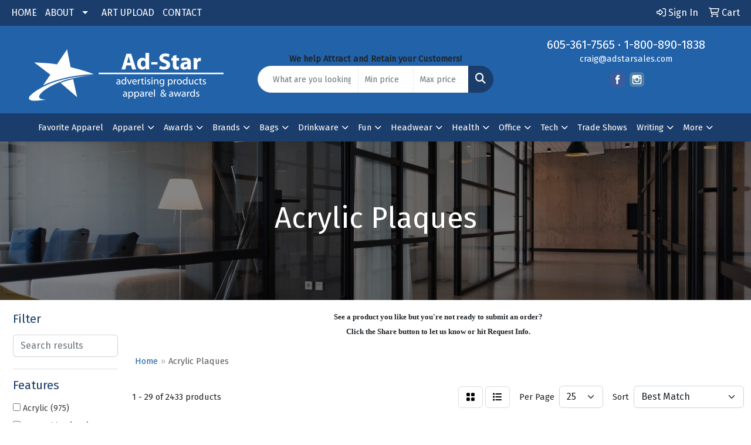

--- FILE ---
content_type: text/html
request_url: https://www.adstarsales.com/ws/ws.dll/StartSrch?UID=29283&WENavID=16837723
body_size: 14473
content:
<!DOCTYPE html>
<html lang="en"><head>
<meta charset="utf-8">
<meta http-equiv="X-UA-Compatible" content="IE=edge">
<meta name="viewport" content="width=device-width, initial-scale=1">
<!-- The above 3 meta tags *must* come first in the head; any other head content must come *after* these tags -->


<link href="/distsite/styles/8/css/bootstrap.min.css" rel="stylesheet" />
<link href="https://fonts.googleapis.com/css?family=Open+Sans:400,600|Oswald:400,600" rel="stylesheet">
<link href="/distsite/styles/8/css/owl.carousel.min.css" rel="stylesheet">
<link href="/distsite/styles/8/css/nouislider.css" rel="stylesheet">
<!--<link href="/distsite/styles/8/css/menu.css" rel="stylesheet"/>-->
<link href="/distsite/styles/8/css/flexslider.css" rel="stylesheet">
<link href="/distsite/styles/8/css/all.min.css" rel="stylesheet">
<link href="/distsite/styles/8/css/slick/slick.css" rel="stylesheet"/>
<link href="/distsite/styles/8/css/lightbox/lightbox.css" rel="stylesheet"  />
<link href="/distsite/styles/8/css/yamm.css" rel="stylesheet" />
<!-- Custom styles for this theme -->
<link href="/we/we.dll/StyleSheet?UN=29283&Type=WETheme&TS=C46008.4922337963" rel="stylesheet">
<!-- Custom styles for this theme -->
<link href="/we/we.dll/StyleSheet?UN=29283&Type=WETheme-PS&TS=C46008.4922337963" rel="stylesheet">
<style>
ul#nav1.sf-arrows .sf-with-ul:after {
border-top-color: #ffffff;
}

footer {
border-top:4px solid #1e65a7;
}

#header-contact ,
#header-contact li a {
    color: #ffffff;
}

@media only screen and (max-width: 768px) {
.navbar {
    background-color: #2262a9;
}
}
</style>

<!-- HTML5 shim and Respond.js for IE8 support of HTML5 elements and media queries -->
<!--[if lt IE 9]>
      <script src="https://oss.maxcdn.com/html5shiv/3.7.3/html5shiv.min.js"></script>
      <script src="https://oss.maxcdn.com/respond/1.4.2/respond.min.js"></script>
    <![endif]-->

</head>

<body style="background:#fff;">


  <!-- Slide-Out Menu -->
  <div id="filter-menu" class="filter-menu">
    <button id="close-menu" class="btn-close"></button>
    <div class="menu-content">
      
<aside class="filter-sidebar">



<div class="filter-section first">
	<h2>Filter</h2>
	 <div class="input-group mb-3">
	 <input type="text" style="border-right:0;" placeholder="Search results" class="form-control text-search-within-results" name="SearchWithinResults" value="" maxlength="100" onkeyup="HandleTextFilter(event);">
	  <label class="input-group-text" style="background-color:#fff;"><a  style="display:none;" href="javascript:void(0);" class="remove-filter" data-toggle="tooltip" title="Clear" onclick="ClearTextFilter();"><i class="far fa-times" aria-hidden="true"></i> <span class="fa-sr-only">x</span></a></label>
	</div>
</div>

<a href="javascript:void(0);" class="clear-filters"  style="display:none;" onclick="ClearDrillDown();">Clear all filters</a>

<div class="filter-section"  style="display:none;">
	<h2>Categories</h2>

	<div class="filter-list">

	 

		<!-- wrapper for more filters -->
        <div class="show-filter">

		</div><!-- showfilters -->

	</div>

		<a href="#" class="show-more"  style="display:none;" >Show more</a>
</div>


<div class="filter-section" >
	<h2>Features</h2>

		<div class="filter-list">

	  		<div class="checkbox"><label><input class="filtercheckbox" type="checkbox" name="2|Acrylic" ><span> Acrylic (975)</span></label></div><div class="checkbox"><label><input class="filtercheckbox" type="checkbox" name="2|Recognition" ><span> Recognition (809)</span></label></div><div class="checkbox"><label><input class="filtercheckbox" type="checkbox" name="2|Plaque" ><span> Plaque (782)</span></label></div><div class="checkbox"><label><input class="filtercheckbox" type="checkbox" name="2|Rectangle" ><span> Rectangle (678)</span></label></div><div class="checkbox"><label><input class="filtercheckbox" type="checkbox" name="2|Achievement" ><span> Achievement (617)</span></label></div><div class="checkbox"><label><input class="filtercheckbox" type="checkbox" name="2|Awards" ><span> Awards (585)</span></label></div><div class="checkbox"><label><input class="filtercheckbox" type="checkbox" name="2|State map award" ><span> State map award (399)</span></label></div><div class="checkbox"><label><input class="filtercheckbox" type="checkbox" name="2|State cutout award plaque" ><span> State cutout award plaque (396)</span></label></div><div class="checkbox"><label><input class="filtercheckbox" type="checkbox" name="2|State outline award plaque" ><span> State outline award plaque (396)</span></label></div><div class="checkbox"><label><input class="filtercheckbox" type="checkbox" name="2|State plaque" ><span> State plaque (396)</span></label></div><div class="show-filter"><div class="checkbox"><label><input class="filtercheckbox" type="checkbox" name="2|State plaque design" ><span> State plaque design (396)</span></label></div><div class="checkbox"><label><input class="filtercheckbox" type="checkbox" name="2|State shaped award" ><span> State shaped award (396)</span></label></div><div class="checkbox"><label><input class="filtercheckbox" type="checkbox" name="2|State shaped plaque" ><span> State shaped plaque (396)</span></label></div><div class="checkbox"><label><input class="filtercheckbox" type="checkbox" name="2|State silhouette award plaque" ><span> State silhouette award plaque (396)</span></label></div><div class="checkbox"><label><input class="filtercheckbox" type="checkbox" name="2|State wall plaque" ><span> State wall plaque (396)</span></label></div><div class="checkbox"><label><input class="filtercheckbox" type="checkbox" name="2|Accomplishment" ><span> Accomplishment (304)</span></label></div><div class="checkbox"><label><input class="filtercheckbox" type="checkbox" name="2|Transparent" ><span> Transparent (286)</span></label></div><div class="checkbox"><label><input class="filtercheckbox" type="checkbox" name="2|Custom made" ><span> Custom made (266)</span></label></div><div class="checkbox"><label><input class="filtercheckbox" type="checkbox" name="2|Luminous" ><span> Luminous (266)</span></label></div><div class="checkbox"><label><input class="filtercheckbox" type="checkbox" name="2|Reflective" ><span> Reflective (266)</span></label></div><div class="checkbox"><label><input class="filtercheckbox" type="checkbox" name="2|Corporate" ><span> Corporate (234)</span></label></div><div class="checkbox"><label><input class="filtercheckbox" type="checkbox" name="2|See through" ><span> See through (226)</span></label></div><div class="checkbox"><label><input class="filtercheckbox" type="checkbox" name="2|Acknowledgement" ><span> Acknowledgement (225)</span></label></div><div class="checkbox"><label><input class="filtercheckbox" type="checkbox" name="2|Appreciation" ><span> Appreciation (220)</span></label></div><div class="checkbox"><label><input class="filtercheckbox" type="checkbox" name="2|Plastic" ><span> Plastic (214)</span></label></div><div class="checkbox"><label><input class="filtercheckbox" type="checkbox" name="2|Flat" ><span> Flat (206)</span></label></div><div class="checkbox"><label><input class="filtercheckbox" type="checkbox" name="2|Vertical" ><span> Vertical (199)</span></label></div><div class="checkbox"><label><input class="filtercheckbox" type="checkbox" name="2|Personalized" ><span> Personalized (188)</span></label></div><div class="checkbox"><label><input class="filtercheckbox" type="checkbox" name="2|Wood" ><span> Wood (171)</span></label></div><div class="checkbox"><label><input class="filtercheckbox" type="checkbox" name="2|Merit" ><span> Merit (164)</span></label></div><div class="checkbox"><label><input class="filtercheckbox" type="checkbox" name="2|Anniversary" ><span> Anniversary (151)</span></label></div><div class="checkbox"><label><input class="filtercheckbox" type="checkbox" name="2|Reward" ><span> Reward (151)</span></label></div><div class="checkbox"><label><input class="filtercheckbox" type="checkbox" name="2|Honor" ><span> Honor (148)</span></label></div><div class="checkbox"><label><input class="filtercheckbox" type="checkbox" name="2|Horizontal" ><span> Horizontal (146)</span></label></div><div class="checkbox"><label><input class="filtercheckbox" type="checkbox" name="2|Accolade" ><span> Accolade (133)</span></label></div><div class="checkbox"><label><input class="filtercheckbox" type="checkbox" name="2|Modern award plaque" ><span> Modern award plaque (128)</span></label></div><div class="checkbox"><label><input class="filtercheckbox" type="checkbox" name="2|Unique award plaque" ><span> Unique award plaque (125)</span></label></div><div class="checkbox"><label><input class="filtercheckbox" type="checkbox" name="2|Excellence" ><span> Excellence (123)</span></label></div><div class="checkbox"><label><input class="filtercheckbox" type="checkbox" name="2|Square corner" ><span> Square corner (123)</span></label></div><div class="checkbox"><label><input class="filtercheckbox" type="checkbox" name="2|Acrylic plaques" ><span> Acrylic plaques (122)</span></label></div><div class="checkbox"><label><input class="filtercheckbox" type="checkbox" name="2|Futuristic award plaque" ><span> Futuristic award plaque (117)</span></label></div><div class="checkbox"><label><input class="filtercheckbox" type="checkbox" name="2|Gift" ><span> Gift (117)</span></label></div><div class="checkbox"><label><input class="filtercheckbox" type="checkbox" name="2|Cutting edge award" ><span> Cutting edge award (115)</span></label></div><div class="checkbox"><label><input class="filtercheckbox" type="checkbox" name="2|Wall mountable" ><span> Wall mountable (109)</span></label></div><div class="checkbox"><label><input class="filtercheckbox" type="checkbox" name="2|Nontraditional plaque" ><span> Nontraditional plaque (103)</span></label></div><div class="checkbox"><label><input class="filtercheckbox" type="checkbox" name="2|Presentation" ><span> Presentation (103)</span></label></div><div class="checkbox"><label><input class="filtercheckbox" type="checkbox" name="2|Modernistic plaque award" ><span> Modernistic plaque award (101)</span></label></div><div class="checkbox"><label><input class="filtercheckbox" type="checkbox" name="2|Plate" ><span> Plate (101)</span></label></div><div class="checkbox"><label><input class="filtercheckbox" type="checkbox" name="2|Sales" ><span> Sales (101)</span></label></div><div class="checkbox"><label><input class="filtercheckbox" type="checkbox" name="2|Minimalistic award plaque" ><span> Minimalistic award plaque (97)</span></label></div></div>

			<!-- wrapper for more filters -->
			<div class="show-filter">

			</div><!-- showfilters -->
 		</div>
		<a href="#" class="show-more"  >Show more</a>


</div>


<div class="filter-section" >
	<h2>Colors</h2>

		<div class="filter-list">

		  	<div class="checkbox"><label><input class="filtercheckbox" type="checkbox" name="1|Black" ><span> Black (472)</span></label></div><div class="checkbox"><label><input class="filtercheckbox" type="checkbox" name="1|White" ><span> White (330)</span></label></div><div class="checkbox"><label><input class="filtercheckbox" type="checkbox" name="1|Clear" ><span> Clear (295)</span></label></div><div class="checkbox"><label><input class="filtercheckbox" type="checkbox" name="1|Clear/black" ><span> Clear/black (99)</span></label></div><div class="checkbox"><label><input class="filtercheckbox" type="checkbox" name="1|Various" ><span> Various (89)</span></label></div><div class="checkbox"><label><input class="filtercheckbox" type="checkbox" name="1|Blue" ><span> Blue (78)</span></label></div><div class="checkbox"><label><input class="filtercheckbox" type="checkbox" name="1|Red" ><span> Red (67)</span></label></div><div class="checkbox"><label><input class="filtercheckbox" type="checkbox" name="1|Black/clear" ><span> Black/clear (55)</span></label></div><div class="checkbox"><label><input class="filtercheckbox" type="checkbox" name="1|Clear/silver" ><span> Clear/silver (48)</span></label></div><div class="checkbox"><label><input class="filtercheckbox" type="checkbox" name="1|Green" ><span> Green (40)</span></label></div><div class="show-filter"><div class="checkbox"><label><input class="filtercheckbox" type="checkbox" name="1|Gold" ><span> Gold (39)</span></label></div><div class="checkbox"><label><input class="filtercheckbox" type="checkbox" name="1|Rosewood brown" ><span> Rosewood brown (39)</span></label></div><div class="checkbox"><label><input class="filtercheckbox" type="checkbox" name="1|Clear/blue" ><span> Clear/blue (33)</span></label></div><div class="checkbox"><label><input class="filtercheckbox" type="checkbox" name="1|Walnut brown" ><span> Walnut brown (29)</span></label></div><div class="checkbox"><label><input class="filtercheckbox" type="checkbox" name="1|Clear/gold" ><span> Clear/gold (28)</span></label></div><div class="checkbox"><label><input class="filtercheckbox" type="checkbox" name="1|Black &amp; white" ><span> Black &amp; white (27)</span></label></div><div class="checkbox"><label><input class="filtercheckbox" type="checkbox" name="1|Brown" ><span> Brown (27)</span></label></div><div class="checkbox"><label><input class="filtercheckbox" type="checkbox" name="1|Silver" ><span> Silver (26)</span></label></div><div class="checkbox"><label><input class="filtercheckbox" type="checkbox" name="1|Walnut brown/blue/gold" ><span> Walnut brown/blue/gold (25)</span></label></div><div class="checkbox"><label><input class="filtercheckbox" type="checkbox" name="1|Available in walnut/black-gold" ><span> Available in walnut/black-gold (24)</span></label></div><div class="checkbox"><label><input class="filtercheckbox" type="checkbox" name="1|Clear acrylic" ><span> Clear acrylic (24)</span></label></div><div class="checkbox"><label><input class="filtercheckbox" type="checkbox" name="1|Green marble" ><span> Green marble (24)</span></label></div><div class="checkbox"><label><input class="filtercheckbox" type="checkbox" name="1|Walnut brown/green/gold" ><span> Walnut brown/green/gold (24)</span></label></div><div class="checkbox"><label><input class="filtercheckbox" type="checkbox" name="1|Blue marble" ><span> Blue marble (23)</span></label></div><div class="checkbox"><label><input class="filtercheckbox" type="checkbox" name="1|Rosewood" ><span> Rosewood (22)</span></label></div><div class="checkbox"><label><input class="filtercheckbox" type="checkbox" name="1|Red marble" ><span> Red marble (21)</span></label></div><div class="checkbox"><label><input class="filtercheckbox" type="checkbox" name="1|Clear/multi" ><span> Clear/multi (20)</span></label></div><div class="checkbox"><label><input class="filtercheckbox" type="checkbox" name="1|Walnut brown/sienna red-gold." ><span> Walnut brown/sienna red-gold. (20)</span></label></div><div class="checkbox"><label><input class="filtercheckbox" type="checkbox" name="1|Black/silver" ><span> Black/silver (17)</span></label></div><div class="checkbox"><label><input class="filtercheckbox" type="checkbox" name="1|Black/gold" ><span> Black/gold (16)</span></label></div><div class="checkbox"><label><input class="filtercheckbox" type="checkbox" name="1|Clear/silver/black" ><span> Clear/silver/black (16)</span></label></div><div class="checkbox"><label><input class="filtercheckbox" type="checkbox" name="1|Black/frost silver" ><span> Black/frost silver (14)</span></label></div><div class="checkbox"><label><input class="filtercheckbox" type="checkbox" name="1|Rosewood brown/clear" ><span> Rosewood brown/clear (14)</span></label></div><div class="checkbox"><label><input class="filtercheckbox" type="checkbox" name="1|Silver/various" ><span> Silver/various (14)</span></label></div><div class="checkbox"><label><input class="filtercheckbox" type="checkbox" name="1|Black marble" ><span> Black marble (13)</span></label></div><div class="checkbox"><label><input class="filtercheckbox" type="checkbox" name="1|Clear/red" ><span> Clear/red (13)</span></label></div><div class="checkbox"><label><input class="filtercheckbox" type="checkbox" name="1|Purple" ><span> Purple (13)</span></label></div><div class="checkbox"><label><input class="filtercheckbox" type="checkbox" name="1|Black/red" ><span> Black/red (12)</span></label></div><div class="checkbox"><label><input class="filtercheckbox" type="checkbox" name="1|Blue/clear" ><span> Blue/clear (12)</span></label></div><div class="checkbox"><label><input class="filtercheckbox" type="checkbox" name="1|Red/clear" ><span> Red/clear (12)</span></label></div><div class="checkbox"><label><input class="filtercheckbox" type="checkbox" name="1|Silver/black" ><span> Silver/black (12)</span></label></div><div class="checkbox"><label><input class="filtercheckbox" type="checkbox" name="1|Walnut brown/sienna gold." ><span> Walnut brown/sienna gold. (12)</span></label></div><div class="checkbox"><label><input class="filtercheckbox" type="checkbox" name="1|Blue/gold" ><span> Blue/gold (10)</span></label></div><div class="checkbox"><label><input class="filtercheckbox" type="checkbox" name="1|Clear/black/various" ><span> Clear/black/various (10)</span></label></div><div class="checkbox"><label><input class="filtercheckbox" type="checkbox" name="1|Dark brown" ><span> Dark brown (10)</span></label></div><div class="checkbox"><label><input class="filtercheckbox" type="checkbox" name="1|Pink" ><span> Pink (10)</span></label></div><div class="checkbox"><label><input class="filtercheckbox" type="checkbox" name="1|Chrome/black/clear" ><span> Chrome/black/clear (9)</span></label></div><div class="checkbox"><label><input class="filtercheckbox" type="checkbox" name="1|Gold/blue" ><span> Gold/blue (9)</span></label></div><div class="checkbox"><label><input class="filtercheckbox" type="checkbox" name="1|Gray" ><span> Gray (9)</span></label></div><div class="checkbox"><label><input class="filtercheckbox" type="checkbox" name="1|Silver/clear/black" ><span> Silver/clear/black (9)</span></label></div></div>


			<!-- wrapper for more filters -->
			<div class="show-filter">

			</div><!-- showfilters -->

		  </div>

		<a href="#" class="show-more"  >Show more</a>
</div>


<div class="filter-section"  >
	<h2>Price Range</h2>
	<div class="filter-price-wrap">
		<div class="filter-price-inner">
			<div class="input-group">
				<span class="input-group-text input-group-text-white">$</span>
				<input type="text" class="form-control form-control-sm filter-min-prices" name="min-prices" value="" placeholder="Min" onkeyup="HandlePriceFilter(event);">
			</div>
			<div class="input-group">
				<span class="input-group-text input-group-text-white">$</span>
				<input type="text" class="form-control form-control-sm filter-max-prices" name="max-prices" value="" placeholder="Max" onkeyup="HandlePriceFilter(event);">
			</div>
		</div>
		<a href="javascript:void(0)" onclick="SetPriceFilter();" ><i class="fa-solid fa-chevron-right"></i></a>
	</div>
</div>

<div class="filter-section"   >
	<h2>Quantity</h2>
	<div class="filter-price-wrap mb-2">
		<input type="text" class="form-control form-control-sm filter-quantity" value="" placeholder="Qty" onkeyup="HandleQuantityFilter(event);">
		<a href="javascript:void(0)" onclick="SetQuantityFilter();"><i class="fa-solid fa-chevron-right"></i></a>
	</div>
</div>




	</aside>

    </div>
</div>




	<div class="container-fluid">
		<div class="row">

			<div class="col-md-3 col-lg-2">
        <div class="d-none d-md-block">
          <div id="desktop-filter">
            
<aside class="filter-sidebar">



<div class="filter-section first">
	<h2>Filter</h2>
	 <div class="input-group mb-3">
	 <input type="text" style="border-right:0;" placeholder="Search results" class="form-control text-search-within-results" name="SearchWithinResults" value="" maxlength="100" onkeyup="HandleTextFilter(event);">
	  <label class="input-group-text" style="background-color:#fff;"><a  style="display:none;" href="javascript:void(0);" class="remove-filter" data-toggle="tooltip" title="Clear" onclick="ClearTextFilter();"><i class="far fa-times" aria-hidden="true"></i> <span class="fa-sr-only">x</span></a></label>
	</div>
</div>

<a href="javascript:void(0);" class="clear-filters"  style="display:none;" onclick="ClearDrillDown();">Clear all filters</a>

<div class="filter-section"  style="display:none;">
	<h2>Categories</h2>

	<div class="filter-list">

	 

		<!-- wrapper for more filters -->
        <div class="show-filter">

		</div><!-- showfilters -->

	</div>

		<a href="#" class="show-more"  style="display:none;" >Show more</a>
</div>


<div class="filter-section" >
	<h2>Features</h2>

		<div class="filter-list">

	  		<div class="checkbox"><label><input class="filtercheckbox" type="checkbox" name="2|Acrylic" ><span> Acrylic (975)</span></label></div><div class="checkbox"><label><input class="filtercheckbox" type="checkbox" name="2|Recognition" ><span> Recognition (809)</span></label></div><div class="checkbox"><label><input class="filtercheckbox" type="checkbox" name="2|Plaque" ><span> Plaque (782)</span></label></div><div class="checkbox"><label><input class="filtercheckbox" type="checkbox" name="2|Rectangle" ><span> Rectangle (678)</span></label></div><div class="checkbox"><label><input class="filtercheckbox" type="checkbox" name="2|Achievement" ><span> Achievement (617)</span></label></div><div class="checkbox"><label><input class="filtercheckbox" type="checkbox" name="2|Awards" ><span> Awards (585)</span></label></div><div class="checkbox"><label><input class="filtercheckbox" type="checkbox" name="2|State map award" ><span> State map award (399)</span></label></div><div class="checkbox"><label><input class="filtercheckbox" type="checkbox" name="2|State cutout award plaque" ><span> State cutout award plaque (396)</span></label></div><div class="checkbox"><label><input class="filtercheckbox" type="checkbox" name="2|State outline award plaque" ><span> State outline award plaque (396)</span></label></div><div class="checkbox"><label><input class="filtercheckbox" type="checkbox" name="2|State plaque" ><span> State plaque (396)</span></label></div><div class="show-filter"><div class="checkbox"><label><input class="filtercheckbox" type="checkbox" name="2|State plaque design" ><span> State plaque design (396)</span></label></div><div class="checkbox"><label><input class="filtercheckbox" type="checkbox" name="2|State shaped award" ><span> State shaped award (396)</span></label></div><div class="checkbox"><label><input class="filtercheckbox" type="checkbox" name="2|State shaped plaque" ><span> State shaped plaque (396)</span></label></div><div class="checkbox"><label><input class="filtercheckbox" type="checkbox" name="2|State silhouette award plaque" ><span> State silhouette award plaque (396)</span></label></div><div class="checkbox"><label><input class="filtercheckbox" type="checkbox" name="2|State wall plaque" ><span> State wall plaque (396)</span></label></div><div class="checkbox"><label><input class="filtercheckbox" type="checkbox" name="2|Accomplishment" ><span> Accomplishment (304)</span></label></div><div class="checkbox"><label><input class="filtercheckbox" type="checkbox" name="2|Transparent" ><span> Transparent (286)</span></label></div><div class="checkbox"><label><input class="filtercheckbox" type="checkbox" name="2|Custom made" ><span> Custom made (266)</span></label></div><div class="checkbox"><label><input class="filtercheckbox" type="checkbox" name="2|Luminous" ><span> Luminous (266)</span></label></div><div class="checkbox"><label><input class="filtercheckbox" type="checkbox" name="2|Reflective" ><span> Reflective (266)</span></label></div><div class="checkbox"><label><input class="filtercheckbox" type="checkbox" name="2|Corporate" ><span> Corporate (234)</span></label></div><div class="checkbox"><label><input class="filtercheckbox" type="checkbox" name="2|See through" ><span> See through (226)</span></label></div><div class="checkbox"><label><input class="filtercheckbox" type="checkbox" name="2|Acknowledgement" ><span> Acknowledgement (225)</span></label></div><div class="checkbox"><label><input class="filtercheckbox" type="checkbox" name="2|Appreciation" ><span> Appreciation (220)</span></label></div><div class="checkbox"><label><input class="filtercheckbox" type="checkbox" name="2|Plastic" ><span> Plastic (214)</span></label></div><div class="checkbox"><label><input class="filtercheckbox" type="checkbox" name="2|Flat" ><span> Flat (206)</span></label></div><div class="checkbox"><label><input class="filtercheckbox" type="checkbox" name="2|Vertical" ><span> Vertical (199)</span></label></div><div class="checkbox"><label><input class="filtercheckbox" type="checkbox" name="2|Personalized" ><span> Personalized (188)</span></label></div><div class="checkbox"><label><input class="filtercheckbox" type="checkbox" name="2|Wood" ><span> Wood (171)</span></label></div><div class="checkbox"><label><input class="filtercheckbox" type="checkbox" name="2|Merit" ><span> Merit (164)</span></label></div><div class="checkbox"><label><input class="filtercheckbox" type="checkbox" name="2|Anniversary" ><span> Anniversary (151)</span></label></div><div class="checkbox"><label><input class="filtercheckbox" type="checkbox" name="2|Reward" ><span> Reward (151)</span></label></div><div class="checkbox"><label><input class="filtercheckbox" type="checkbox" name="2|Honor" ><span> Honor (148)</span></label></div><div class="checkbox"><label><input class="filtercheckbox" type="checkbox" name="2|Horizontal" ><span> Horizontal (146)</span></label></div><div class="checkbox"><label><input class="filtercheckbox" type="checkbox" name="2|Accolade" ><span> Accolade (133)</span></label></div><div class="checkbox"><label><input class="filtercheckbox" type="checkbox" name="2|Modern award plaque" ><span> Modern award plaque (128)</span></label></div><div class="checkbox"><label><input class="filtercheckbox" type="checkbox" name="2|Unique award plaque" ><span> Unique award plaque (125)</span></label></div><div class="checkbox"><label><input class="filtercheckbox" type="checkbox" name="2|Excellence" ><span> Excellence (123)</span></label></div><div class="checkbox"><label><input class="filtercheckbox" type="checkbox" name="2|Square corner" ><span> Square corner (123)</span></label></div><div class="checkbox"><label><input class="filtercheckbox" type="checkbox" name="2|Acrylic plaques" ><span> Acrylic plaques (122)</span></label></div><div class="checkbox"><label><input class="filtercheckbox" type="checkbox" name="2|Futuristic award plaque" ><span> Futuristic award plaque (117)</span></label></div><div class="checkbox"><label><input class="filtercheckbox" type="checkbox" name="2|Gift" ><span> Gift (117)</span></label></div><div class="checkbox"><label><input class="filtercheckbox" type="checkbox" name="2|Cutting edge award" ><span> Cutting edge award (115)</span></label></div><div class="checkbox"><label><input class="filtercheckbox" type="checkbox" name="2|Wall mountable" ><span> Wall mountable (109)</span></label></div><div class="checkbox"><label><input class="filtercheckbox" type="checkbox" name="2|Nontraditional plaque" ><span> Nontraditional plaque (103)</span></label></div><div class="checkbox"><label><input class="filtercheckbox" type="checkbox" name="2|Presentation" ><span> Presentation (103)</span></label></div><div class="checkbox"><label><input class="filtercheckbox" type="checkbox" name="2|Modernistic plaque award" ><span> Modernistic plaque award (101)</span></label></div><div class="checkbox"><label><input class="filtercheckbox" type="checkbox" name="2|Plate" ><span> Plate (101)</span></label></div><div class="checkbox"><label><input class="filtercheckbox" type="checkbox" name="2|Sales" ><span> Sales (101)</span></label></div><div class="checkbox"><label><input class="filtercheckbox" type="checkbox" name="2|Minimalistic award plaque" ><span> Minimalistic award plaque (97)</span></label></div></div>

			<!-- wrapper for more filters -->
			<div class="show-filter">

			</div><!-- showfilters -->
 		</div>
		<a href="#" class="show-more"  >Show more</a>


</div>


<div class="filter-section" >
	<h2>Colors</h2>

		<div class="filter-list">

		  	<div class="checkbox"><label><input class="filtercheckbox" type="checkbox" name="1|Black" ><span> Black (472)</span></label></div><div class="checkbox"><label><input class="filtercheckbox" type="checkbox" name="1|White" ><span> White (330)</span></label></div><div class="checkbox"><label><input class="filtercheckbox" type="checkbox" name="1|Clear" ><span> Clear (295)</span></label></div><div class="checkbox"><label><input class="filtercheckbox" type="checkbox" name="1|Clear/black" ><span> Clear/black (99)</span></label></div><div class="checkbox"><label><input class="filtercheckbox" type="checkbox" name="1|Various" ><span> Various (89)</span></label></div><div class="checkbox"><label><input class="filtercheckbox" type="checkbox" name="1|Blue" ><span> Blue (78)</span></label></div><div class="checkbox"><label><input class="filtercheckbox" type="checkbox" name="1|Red" ><span> Red (67)</span></label></div><div class="checkbox"><label><input class="filtercheckbox" type="checkbox" name="1|Black/clear" ><span> Black/clear (55)</span></label></div><div class="checkbox"><label><input class="filtercheckbox" type="checkbox" name="1|Clear/silver" ><span> Clear/silver (48)</span></label></div><div class="checkbox"><label><input class="filtercheckbox" type="checkbox" name="1|Green" ><span> Green (40)</span></label></div><div class="show-filter"><div class="checkbox"><label><input class="filtercheckbox" type="checkbox" name="1|Gold" ><span> Gold (39)</span></label></div><div class="checkbox"><label><input class="filtercheckbox" type="checkbox" name="1|Rosewood brown" ><span> Rosewood brown (39)</span></label></div><div class="checkbox"><label><input class="filtercheckbox" type="checkbox" name="1|Clear/blue" ><span> Clear/blue (33)</span></label></div><div class="checkbox"><label><input class="filtercheckbox" type="checkbox" name="1|Walnut brown" ><span> Walnut brown (29)</span></label></div><div class="checkbox"><label><input class="filtercheckbox" type="checkbox" name="1|Clear/gold" ><span> Clear/gold (28)</span></label></div><div class="checkbox"><label><input class="filtercheckbox" type="checkbox" name="1|Black &amp; white" ><span> Black &amp; white (27)</span></label></div><div class="checkbox"><label><input class="filtercheckbox" type="checkbox" name="1|Brown" ><span> Brown (27)</span></label></div><div class="checkbox"><label><input class="filtercheckbox" type="checkbox" name="1|Silver" ><span> Silver (26)</span></label></div><div class="checkbox"><label><input class="filtercheckbox" type="checkbox" name="1|Walnut brown/blue/gold" ><span> Walnut brown/blue/gold (25)</span></label></div><div class="checkbox"><label><input class="filtercheckbox" type="checkbox" name="1|Available in walnut/black-gold" ><span> Available in walnut/black-gold (24)</span></label></div><div class="checkbox"><label><input class="filtercheckbox" type="checkbox" name="1|Clear acrylic" ><span> Clear acrylic (24)</span></label></div><div class="checkbox"><label><input class="filtercheckbox" type="checkbox" name="1|Green marble" ><span> Green marble (24)</span></label></div><div class="checkbox"><label><input class="filtercheckbox" type="checkbox" name="1|Walnut brown/green/gold" ><span> Walnut brown/green/gold (24)</span></label></div><div class="checkbox"><label><input class="filtercheckbox" type="checkbox" name="1|Blue marble" ><span> Blue marble (23)</span></label></div><div class="checkbox"><label><input class="filtercheckbox" type="checkbox" name="1|Rosewood" ><span> Rosewood (22)</span></label></div><div class="checkbox"><label><input class="filtercheckbox" type="checkbox" name="1|Red marble" ><span> Red marble (21)</span></label></div><div class="checkbox"><label><input class="filtercheckbox" type="checkbox" name="1|Clear/multi" ><span> Clear/multi (20)</span></label></div><div class="checkbox"><label><input class="filtercheckbox" type="checkbox" name="1|Walnut brown/sienna red-gold." ><span> Walnut brown/sienna red-gold. (20)</span></label></div><div class="checkbox"><label><input class="filtercheckbox" type="checkbox" name="1|Black/silver" ><span> Black/silver (17)</span></label></div><div class="checkbox"><label><input class="filtercheckbox" type="checkbox" name="1|Black/gold" ><span> Black/gold (16)</span></label></div><div class="checkbox"><label><input class="filtercheckbox" type="checkbox" name="1|Clear/silver/black" ><span> Clear/silver/black (16)</span></label></div><div class="checkbox"><label><input class="filtercheckbox" type="checkbox" name="1|Black/frost silver" ><span> Black/frost silver (14)</span></label></div><div class="checkbox"><label><input class="filtercheckbox" type="checkbox" name="1|Rosewood brown/clear" ><span> Rosewood brown/clear (14)</span></label></div><div class="checkbox"><label><input class="filtercheckbox" type="checkbox" name="1|Silver/various" ><span> Silver/various (14)</span></label></div><div class="checkbox"><label><input class="filtercheckbox" type="checkbox" name="1|Black marble" ><span> Black marble (13)</span></label></div><div class="checkbox"><label><input class="filtercheckbox" type="checkbox" name="1|Clear/red" ><span> Clear/red (13)</span></label></div><div class="checkbox"><label><input class="filtercheckbox" type="checkbox" name="1|Purple" ><span> Purple (13)</span></label></div><div class="checkbox"><label><input class="filtercheckbox" type="checkbox" name="1|Black/red" ><span> Black/red (12)</span></label></div><div class="checkbox"><label><input class="filtercheckbox" type="checkbox" name="1|Blue/clear" ><span> Blue/clear (12)</span></label></div><div class="checkbox"><label><input class="filtercheckbox" type="checkbox" name="1|Red/clear" ><span> Red/clear (12)</span></label></div><div class="checkbox"><label><input class="filtercheckbox" type="checkbox" name="1|Silver/black" ><span> Silver/black (12)</span></label></div><div class="checkbox"><label><input class="filtercheckbox" type="checkbox" name="1|Walnut brown/sienna gold." ><span> Walnut brown/sienna gold. (12)</span></label></div><div class="checkbox"><label><input class="filtercheckbox" type="checkbox" name="1|Blue/gold" ><span> Blue/gold (10)</span></label></div><div class="checkbox"><label><input class="filtercheckbox" type="checkbox" name="1|Clear/black/various" ><span> Clear/black/various (10)</span></label></div><div class="checkbox"><label><input class="filtercheckbox" type="checkbox" name="1|Dark brown" ><span> Dark brown (10)</span></label></div><div class="checkbox"><label><input class="filtercheckbox" type="checkbox" name="1|Pink" ><span> Pink (10)</span></label></div><div class="checkbox"><label><input class="filtercheckbox" type="checkbox" name="1|Chrome/black/clear" ><span> Chrome/black/clear (9)</span></label></div><div class="checkbox"><label><input class="filtercheckbox" type="checkbox" name="1|Gold/blue" ><span> Gold/blue (9)</span></label></div><div class="checkbox"><label><input class="filtercheckbox" type="checkbox" name="1|Gray" ><span> Gray (9)</span></label></div><div class="checkbox"><label><input class="filtercheckbox" type="checkbox" name="1|Silver/clear/black" ><span> Silver/clear/black (9)</span></label></div></div>


			<!-- wrapper for more filters -->
			<div class="show-filter">

			</div><!-- showfilters -->

		  </div>

		<a href="#" class="show-more"  >Show more</a>
</div>


<div class="filter-section"  >
	<h2>Price Range</h2>
	<div class="filter-price-wrap">
		<div class="filter-price-inner">
			<div class="input-group">
				<span class="input-group-text input-group-text-white">$</span>
				<input type="text" class="form-control form-control-sm filter-min-prices" name="min-prices" value="" placeholder="Min" onkeyup="HandlePriceFilter(event);">
			</div>
			<div class="input-group">
				<span class="input-group-text input-group-text-white">$</span>
				<input type="text" class="form-control form-control-sm filter-max-prices" name="max-prices" value="" placeholder="Max" onkeyup="HandlePriceFilter(event);">
			</div>
		</div>
		<a href="javascript:void(0)" onclick="SetPriceFilter();" ><i class="fa-solid fa-chevron-right"></i></a>
	</div>
</div>

<div class="filter-section"   >
	<h2>Quantity</h2>
	<div class="filter-price-wrap mb-2">
		<input type="text" class="form-control form-control-sm filter-quantity" value="" placeholder="Qty" onkeyup="HandleQuantityFilter(event);">
		<a href="javascript:void(0)" onclick="SetQuantityFilter();"><i class="fa-solid fa-chevron-right"></i></a>
	</div>
</div>




	</aside>

          </div>
        </div>
			</div>

			<div class="col-md-9 col-lg-10">
				<p><font face="Verdana" size="2"><p style="text-align: center;"><strong>See a product you like but you're not ready to submit an order?<br />Click the Share button to let us know or hit Request Info.</strong></p></font></p>

				<ol class="breadcrumb"  >
              		<li><a href="https://www.adstarsales.com" target="_top">Home</a></li>
             	 	<li class="active">Acrylic Plaques</li>
            	</ol>




				<div id="product-list-controls">

				
						<div class="d-flex align-items-center justify-content-between">
							<div class="d-none d-md-block me-3">
								1 - 29 of  2433 <span class="d-none d-lg-inline">products</span>
							</div>
					  
						  <!-- Right Aligned Controls -->
						  <div class="product-controls-right d-flex align-items-center">
       
              <button id="show-filter-button" class="btn btn-control d-block d-md-none"><i class="fa-solid fa-filter" aria-hidden="true"></i></button>

							
							<span class="me-3">
								<a href="/ws/ws.dll/StartSrch?UID=29283&WENavID=16837723&View=T&ST=260202195851145202096904724" class="btn btn-control grid" title="Change to Grid View"><i class="fa-solid fa-grid-2" aria-hidden="true"></i>  <span class="fa-sr-only">Grid</span></a>
								<a href="/ws/ws.dll/StartSrch?UID=29283&WENavID=16837723&View=L&ST=260202195851145202096904724" class="btn btn-control" title="Change to List View"><i class="fa-solid fa-list"></i> <span class="fa-sr-only">List</span></a>
							</span>
							
					  
							<!-- Number of Items Per Page -->
							<div class="me-2 d-none d-lg-block">
								<label>Per Page</label>
							</div>
							<div class="me-3 d-none d-md-block">
								<select class="form-select notranslate" onchange="GoToNewURL(this);" aria-label="Items per page">
									<option value="/ws/ws.dll/StartSrch?UID=29283&WENavID=16837723&ST=260202195851145202096904724&PPP=10" >10</option><option value="/ws/ws.dll/StartSrch?UID=29283&WENavID=16837723&ST=260202195851145202096904724&PPP=25" selected>25</option><option value="/ws/ws.dll/StartSrch?UID=29283&WENavID=16837723&ST=260202195851145202096904724&PPP=50" >50</option><option value="/ws/ws.dll/StartSrch?UID=29283&WENavID=16837723&ST=260202195851145202096904724&PPP=100" >100</option><option value="/ws/ws.dll/StartSrch?UID=29283&WENavID=16837723&ST=260202195851145202096904724&PPP=250" >250</option>
								
								</select>
							</div>
					  
							<!-- Sort By -->
							<div class="d-none d-lg-block me-2">
								<label>Sort</label>
							</div>
							<div>
								<select class="form-select" onchange="GoToNewURL(this);">
									<option value="/ws/ws.dll/StartSrch?UID=29283&WENavID=16837723&Sort=0">Best Match</option><option value="/ws/ws.dll/StartSrch?UID=29283&WENavID=16837723&Sort=3">Most Popular</option><option value="/ws/ws.dll/StartSrch?UID=29283&WENavID=16837723&Sort=1">Price (Low to High)</option><option value="/ws/ws.dll/StartSrch?UID=29283&WENavID=16837723&Sort=2">Price (High to Low)</option>
								 </select>
							</div>
						  </div>
						</div>

			  </div>

				<!-- Product Results List -->
				<ul class="thumbnail-list"><a name="0" href="#" alt="Item 0"></a>
<li>
 <a href="https://www.adstarsales.com/p/UBJKG-RSQPJ/clear-desk-plaque--full-color--with-slotted-base" target="_parent" alt="Clear Desk Plaque- Full color- with slotted base">
 <div class="pr-list-grid">
		<img class="img-responsive" src="/ws/ws.dll/QPic?SN=64450&P=738096175&I=0&PX=300" alt="Clear Desk Plaque- Full color- with slotted base">
		<p class="pr-name">Clear Desk Plaque- Full color- with slotted base</p>
		<div class="pr-meta-row">
			<div class="product-reviews"  style="display:none;">
				<div class="rating-stars">
				<i class="fa-solid fa-star-sharp" aria-hidden="true"></i><i class="fa-solid fa-star-sharp" aria-hidden="true"></i><i class="fa-solid fa-star-sharp" aria-hidden="true"></i><i class="fa-solid fa-star-sharp" aria-hidden="true"></i><i class="fa-solid fa-star-sharp" aria-hidden="true"></i>
				</div>
				<span class="rating-count">(0)</span>
			</div>
			
		</div>
		<p class="pr-number"  ><span class="notranslate">Item #UBJKG-RSQPJ</span></p>
		<p class="pr-price"  style="display:none;" ></p>
 </div>
 </a>
</li>
<a name="1" href="#" alt="Item 1"></a>
<li>
 <a href="https://www.adstarsales.com/p/PGNMF-LZIAK/jaffa-acrylic-plaque" target="_parent" alt="JAFFA® Acrylic Plaque">
 <div class="pr-list-grid">
		<img class="img-responsive" src="/ws/ws.dll/QPic?SN=57550&P=945471554&I=0&PX=300" alt="JAFFA® Acrylic Plaque">
		<p class="pr-name">JAFFA® Acrylic Plaque</p>
		<div class="pr-meta-row">
			<div class="product-reviews"  style="display:none;">
				<div class="rating-stars">
				<i class="fa-solid fa-star-sharp active" aria-hidden="true"></i><i class="fa-solid fa-star-sharp active" aria-hidden="true"></i><i class="fa-solid fa-star-sharp" aria-hidden="true"></i><i class="fa-solid fa-star-sharp" aria-hidden="true"></i><i class="fa-solid fa-star-sharp" aria-hidden="true"></i>
				</div>
				<span class="rating-count">(1)</span>
			</div>
			
		</div>
		<p class="pr-number"  ><span class="notranslate">Item #PGNMF-LZIAK</span></p>
		<p class="pr-price"  ><span class="notranslate">$53.73</span> - <span class="notranslate">$78.16</span></p>
 </div>
 </a>
</li>
<a name="2" href="#" alt="Item 2"></a>
<li>
 <a href="https://www.adstarsales.com/p/OFNQD-LZJLG/jaffa-luxe-acrylic-plaque" target="_parent" alt="JAFFA® Luxe Acrylic Plaque">
 <div class="pr-list-grid">
		<img class="img-responsive" src="/ws/ws.dll/QPic?SN=57550&P=155472512&I=0&PX=300" alt="JAFFA® Luxe Acrylic Plaque">
		<p class="pr-name">JAFFA® Luxe Acrylic Plaque</p>
		<div class="pr-meta-row">
			<div class="product-reviews"  style="display:none;">
				<div class="rating-stars">
				<i class="fa-solid fa-star-sharp" aria-hidden="true"></i><i class="fa-solid fa-star-sharp" aria-hidden="true"></i><i class="fa-solid fa-star-sharp" aria-hidden="true"></i><i class="fa-solid fa-star-sharp" aria-hidden="true"></i><i class="fa-solid fa-star-sharp" aria-hidden="true"></i>
				</div>
				<span class="rating-count">(0)</span>
			</div>
			
		</div>
		<p class="pr-number"  ><span class="notranslate">Item #OFNQD-LZJLG</span></p>
		<p class="pr-price"  ><span class="notranslate">$70.93</span> - <span class="notranslate">$94.41</span></p>
 </div>
 </a>
</li>
<a name="3" href="#" alt="Item 3"></a>
<li>
 <a href="https://www.adstarsales.com/p/OBJKF-RSQPI/clear-desk-plaque--full-color--with-slotted-base" target="_parent" alt="Clear Desk Plaque- Full color- with slotted base">
 <div class="pr-list-grid">
		<img class="img-responsive" src="/ws/ws.dll/QPic?SN=64450&P=338096174&I=0&PX=300" alt="Clear Desk Plaque- Full color- with slotted base">
		<p class="pr-name">Clear Desk Plaque- Full color- with slotted base</p>
		<div class="pr-meta-row">
			<div class="product-reviews"  style="display:none;">
				<div class="rating-stars">
				<i class="fa-solid fa-star-sharp" aria-hidden="true"></i><i class="fa-solid fa-star-sharp" aria-hidden="true"></i><i class="fa-solid fa-star-sharp" aria-hidden="true"></i><i class="fa-solid fa-star-sharp" aria-hidden="true"></i><i class="fa-solid fa-star-sharp" aria-hidden="true"></i>
				</div>
				<span class="rating-count">(0)</span>
			</div>
			
		</div>
		<p class="pr-number"  ><span class="notranslate">Item #OBJKF-RSQPI</span></p>
		<p class="pr-price"  style="display:none;" ></p>
 </div>
 </a>
</li>
<a name="4" href="#" alt="Item 4"></a>
<li>
 <a href="https://www.adstarsales.com/p/XEIIK-CZOKX/photoimage-acrylic-plaque-9x-12x-38" target="_parent" alt="PhotoImage® Acrylic Plaque (9&quot;x 12&quot;x 3/8&quot;)">
 <div class="pr-list-grid">
		<img class="img-responsive" src="/ws/ws.dll/QPic?SN=51749&P=991363099&I=0&PX=300" alt="PhotoImage® Acrylic Plaque (9&quot;x 12&quot;x 3/8&quot;)">
		<p class="pr-name">PhotoImage® Acrylic Plaque (9&quot;x 12&quot;x 3/8&quot;)</p>
		<div class="pr-meta-row">
			<div class="product-reviews"  style="display:none;">
				<div class="rating-stars">
				<i class="fa-solid fa-star-sharp active" aria-hidden="true"></i><i class="fa-solid fa-star-sharp active" aria-hidden="true"></i><i class="fa-solid fa-star-sharp active" aria-hidden="true"></i><i class="fa-solid fa-star-sharp active" aria-hidden="true"></i><i class="fa-solid fa-star-sharp" aria-hidden="true"></i>
				</div>
				<span class="rating-count">(2)</span>
			</div>
			
		</div>
		<p class="pr-number"  ><span class="notranslate">Item #XEIIK-CZOKX</span></p>
		<p class="pr-price"  ><span class="notranslate">$46.40</span> - <span class="notranslate">$73.08</span></p>
 </div>
 </a>
</li>
<a name="5" href="#" alt="Item 5"></a>
<li>
 <a href="https://www.adstarsales.com/p/RAIPE-EKTTV/medium-photoimage-straight-edge-spectra-lite-plaque" target="_parent" alt="Medium PhotoImage® Straight Edge Spectra Lite Plaque">
 <div class="pr-list-grid">
		<img class="img-responsive" src="/ws/ws.dll/QPic?SN=51749&P=912017023&I=0&PX=300" alt="Medium PhotoImage® Straight Edge Spectra Lite Plaque">
		<p class="pr-name">Medium PhotoImage® Straight Edge Spectra Lite Plaque</p>
		<div class="pr-meta-row">
			<div class="product-reviews"  style="display:none;">
				<div class="rating-stars">
				<i class="fa-solid fa-star-sharp" aria-hidden="true"></i><i class="fa-solid fa-star-sharp" aria-hidden="true"></i><i class="fa-solid fa-star-sharp" aria-hidden="true"></i><i class="fa-solid fa-star-sharp" aria-hidden="true"></i><i class="fa-solid fa-star-sharp" aria-hidden="true"></i>
				</div>
				<span class="rating-count">(0)</span>
			</div>
			
		</div>
		<p class="pr-number"  ><span class="notranslate">Item #RAIPE-EKTTV</span></p>
		<p class="pr-price"  ><span class="notranslate">$22.53</span> - <span class="notranslate">$40.37</span></p>
 </div>
 </a>
</li>
<a name="6" href="#" alt="Item 6"></a>
<li>
 <a href="https://www.adstarsales.com/p/CBJKD-RSQPG/clear-desk-plaque--full-color--with-slotted-base" target="_parent" alt="Clear Desk Plaque- Full color- with slotted base">
 <div class="pr-list-grid">
		<img class="img-responsive" src="/ws/ws.dll/QPic?SN=64450&P=538096172&I=0&PX=300" alt="Clear Desk Plaque- Full color- with slotted base">
		<p class="pr-name">Clear Desk Plaque- Full color- with slotted base</p>
		<div class="pr-meta-row">
			<div class="product-reviews"  style="display:none;">
				<div class="rating-stars">
				<i class="fa-solid fa-star-sharp" aria-hidden="true"></i><i class="fa-solid fa-star-sharp" aria-hidden="true"></i><i class="fa-solid fa-star-sharp" aria-hidden="true"></i><i class="fa-solid fa-star-sharp" aria-hidden="true"></i><i class="fa-solid fa-star-sharp" aria-hidden="true"></i>
				</div>
				<span class="rating-count">(0)</span>
			</div>
			
		</div>
		<p class="pr-number"  ><span class="notranslate">Item #CBJKD-RSQPG</span></p>
		<p class="pr-price"  style="display:none;" ></p>
 </div>
 </a>
</li>
<a name="7" href="#" alt="Item 7"></a>
<li>
 <a href="https://www.adstarsales.com/p/YAIQK-EKTTR/small-photoimage-straight-edge-spectra-lite-plaque" target="_parent" alt="Small PhotoImage® Straight Edge Spectra Lite Plaque">
 <div class="pr-list-grid">
		<img class="img-responsive" src="/ws/ws.dll/QPic?SN=51749&P=382017019&I=0&PX=300" alt="Small PhotoImage® Straight Edge Spectra Lite Plaque">
		<p class="pr-name">Small PhotoImage® Straight Edge Spectra Lite Plaque</p>
		<div class="pr-meta-row">
			<div class="product-reviews"  style="display:none;">
				<div class="rating-stars">
				<i class="fa-solid fa-star-sharp active" aria-hidden="true"></i><i class="fa-solid fa-star-sharp" aria-hidden="true"></i><i class="fa-solid fa-star-sharp" aria-hidden="true"></i><i class="fa-solid fa-star-sharp" aria-hidden="true"></i><i class="fa-solid fa-star-sharp" aria-hidden="true"></i>
				</div>
				<span class="rating-count">(1)</span>
			</div>
			
		</div>
		<p class="pr-number"  ><span class="notranslate">Item #YAIQK-EKTTR</span></p>
		<p class="pr-price"  ><span class="notranslate">$20.43</span> - <span class="notranslate">$38.39</span></p>
 </div>
 </a>
</li>
<a name="8" href="#" alt="Item 8"></a>
<li>
 <a href="https://www.adstarsales.com/p/HAKKD-FRUDC/large-photoimage-beveled-edge-spectra-lite-plaque" target="_parent" alt="Large PhotoImage® Beveled Edge Spectra Lite Plaque">
 <div class="pr-list-grid">
		<img class="img-responsive" src="/ws/ws.dll/QPic?SN=51749&P=512597272&I=0&PX=300" alt="Large PhotoImage® Beveled Edge Spectra Lite Plaque">
		<p class="pr-name">Large PhotoImage® Beveled Edge Spectra Lite Plaque</p>
		<div class="pr-meta-row">
			<div class="product-reviews"  style="display:none;">
				<div class="rating-stars">
				<i class="fa-solid fa-star-sharp" aria-hidden="true"></i><i class="fa-solid fa-star-sharp" aria-hidden="true"></i><i class="fa-solid fa-star-sharp" aria-hidden="true"></i><i class="fa-solid fa-star-sharp" aria-hidden="true"></i><i class="fa-solid fa-star-sharp" aria-hidden="true"></i>
				</div>
				<span class="rating-count">(0)</span>
			</div>
			
		</div>
		<p class="pr-number"  ><span class="notranslate">Item #HAKKD-FRUDC</span></p>
		<p class="pr-price"  ><span class="notranslate">$33.43</span> - <span class="notranslate">$50.42</span></p>
 </div>
 </a>
</li>
<a name="9" href="#" alt="Item 9"></a>
<li>
 <a href="https://www.adstarsales.com/p/IEJIE-CZOON/photoimage-acrylic-plaque-7x-9x-38" target="_parent" alt="PhotoImage® Acrylic Plaque (7&quot;x 9&quot;x 3/8&quot;)">
 <div class="pr-list-grid">
		<img class="img-responsive" src="/ws/ws.dll/QPic?SN=51749&P=991363193&I=0&PX=300" alt="PhotoImage® Acrylic Plaque (7&quot;x 9&quot;x 3/8&quot;)">
		<p class="pr-name">PhotoImage® Acrylic Plaque (7&quot;x 9&quot;x 3/8&quot;)</p>
		<div class="pr-meta-row">
			<div class="product-reviews"  style="display:none;">
				<div class="rating-stars">
				<i class="fa-solid fa-star-sharp" aria-hidden="true"></i><i class="fa-solid fa-star-sharp" aria-hidden="true"></i><i class="fa-solid fa-star-sharp" aria-hidden="true"></i><i class="fa-solid fa-star-sharp" aria-hidden="true"></i><i class="fa-solid fa-star-sharp" aria-hidden="true"></i>
				</div>
				<span class="rating-count">(0)</span>
			</div>
			
		</div>
		<p class="pr-number"  ><span class="notranslate">Item #IEJIE-CZOON</span></p>
		<p class="pr-price"  ><span class="notranslate">$32.63</span> - <span class="notranslate">$47.03</span></p>
 </div>
 </a>
</li>
<a name="10" href="#" alt="Item 10"></a>
<li>
 <a href="https://www.adstarsales.com/p/MZQQJ-IATGK/screen-printed-vertical-rectangle-alumo-tech-plaque-8x-10x-1" target="_parent" alt="Screen Printed Vertical Rectangle Alumo Tech Plaque (8&quot;x 10&quot;x 1&quot;)">
 <div class="pr-list-grid">
		<img class="img-responsive" src="/ws/ws.dll/QPic?SN=51749&P=593668818&I=0&PX=300" alt="Screen Printed Vertical Rectangle Alumo Tech Plaque (8&quot;x 10&quot;x 1&quot;)">
		<p class="pr-name">Screen Printed Vertical Rectangle Alumo Tech Plaque (8&quot;x 10&quot;x 1&quot;)</p>
		<div class="pr-meta-row">
			<div class="product-reviews"  style="display:none;">
				<div class="rating-stars">
				<i class="fa-solid fa-star-sharp" aria-hidden="true"></i><i class="fa-solid fa-star-sharp" aria-hidden="true"></i><i class="fa-solid fa-star-sharp" aria-hidden="true"></i><i class="fa-solid fa-star-sharp" aria-hidden="true"></i><i class="fa-solid fa-star-sharp" aria-hidden="true"></i>
				</div>
				<span class="rating-count">(0)</span>
			</div>
			
		</div>
		<p class="pr-number"  ><span class="notranslate">Item #MZQQJ-IATGK</span></p>
		<p class="pr-price"  ><span class="notranslate">$55.48</span> - <span class="notranslate">$77.62</span></p>
 </div>
 </a>
</li>
<a name="11" href="#" alt="Item 11"></a>
<li>
 <a href="https://www.adstarsales.com/p/KGKJC-HKJXH/laser-engraved-alumo-tech-ii-plaque-8x-10x-1" target="_parent" alt="Laser Engraved Alumo-Tech II Plaque (8&quot;x 10&quot;x 1&quot;)">
 <div class="pr-list-grid">
		<img class="img-responsive" src="/ws/ws.dll/QPic?SN=51749&P=103381281&I=0&PX=300" alt="Laser Engraved Alumo-Tech II Plaque (8&quot;x 10&quot;x 1&quot;)">
		<p class="pr-name">Laser Engraved Alumo-Tech II Plaque (8&quot;x 10&quot;x 1&quot;)</p>
		<div class="pr-meta-row">
			<div class="product-reviews"  style="display:none;">
				<div class="rating-stars">
				<i class="fa-solid fa-star-sharp" aria-hidden="true"></i><i class="fa-solid fa-star-sharp" aria-hidden="true"></i><i class="fa-solid fa-star-sharp" aria-hidden="true"></i><i class="fa-solid fa-star-sharp" aria-hidden="true"></i><i class="fa-solid fa-star-sharp" aria-hidden="true"></i>
				</div>
				<span class="rating-count">(0)</span>
			</div>
			
		</div>
		<p class="pr-number"  ><span class="notranslate">Item #KGKJC-HKJXH</span></p>
		<p class="pr-price"  ><span class="notranslate">$57.73</span> - <span class="notranslate">$84.92</span></p>
 </div>
 </a>
</li>
<a name="12" href="#" alt="Item 12"></a>
<li>
 <a href="https://www.adstarsales.com/p/BZQOG-IATHB/alumo-tech-ii-plaque-w4-color-process-8x-10x-1" target="_parent" alt="Alumo-Tech II Plaque w/4-Color Process (8&quot;x 10&quot;x 1&quot;)">
 <div class="pr-list-grid">
		<img class="img-responsive" src="/ws/ws.dll/QPic?SN=51749&P=353668835&I=0&PX=300" alt="Alumo-Tech II Plaque w/4-Color Process (8&quot;x 10&quot;x 1&quot;)">
		<p class="pr-name">Alumo-Tech II Plaque w/4-Color Process (8&quot;x 10&quot;x 1&quot;)</p>
		<div class="pr-meta-row">
			<div class="product-reviews"  style="display:none;">
				<div class="rating-stars">
				<i class="fa-solid fa-star-sharp" aria-hidden="true"></i><i class="fa-solid fa-star-sharp" aria-hidden="true"></i><i class="fa-solid fa-star-sharp" aria-hidden="true"></i><i class="fa-solid fa-star-sharp" aria-hidden="true"></i><i class="fa-solid fa-star-sharp" aria-hidden="true"></i>
				</div>
				<span class="rating-count">(0)</span>
			</div>
			
		</div>
		<p class="pr-number"  ><span class="notranslate">Item #BZQOG-IATHB</span></p>
		<p class="pr-price"  ><span class="notranslate">$57.73</span> - <span class="notranslate">$84.92</span></p>
 </div>
 </a>
</li>
<a name="13" href="#" alt="Item 13"></a>
<li>
 <a href="https://www.adstarsales.com/p/TCPNG-JHORX/vantage-plaque-wcurved-accent-4-color-process-8-x-10" target="_parent" alt="Vantage Plaque w/Curved Accent - 4 Color Process - (8&quot; x 10&quot;)">
 <div class="pr-list-grid">
		<img class="img-responsive" src="/ws/ws.dll/QPic?SN=51749&P=574245745&I=0&PX=300" alt="Vantage Plaque w/Curved Accent - 4 Color Process - (8&quot; x 10&quot;)">
		<p class="pr-name">Vantage Plaque w/Curved Accent - 4 Color Process - (8&quot; x 10&quot;)</p>
		<div class="pr-meta-row">
			<div class="product-reviews"  style="display:none;">
				<div class="rating-stars">
				<i class="fa-solid fa-star-sharp" aria-hidden="true"></i><i class="fa-solid fa-star-sharp" aria-hidden="true"></i><i class="fa-solid fa-star-sharp" aria-hidden="true"></i><i class="fa-solid fa-star-sharp" aria-hidden="true"></i><i class="fa-solid fa-star-sharp" aria-hidden="true"></i>
				</div>
				<span class="rating-count">(0)</span>
			</div>
			
		</div>
		<p class="pr-number"  ><span class="notranslate">Item #TCPNG-JHORX</span></p>
		<p class="pr-price"  ><span class="notranslate">$69.45</span> - <span class="notranslate">$101.86</span></p>
 </div>
 </a>
</li>
<a name="14" href="#" alt="Item 14"></a>
<li>
 <a href="https://www.adstarsales.com/p/EGOLC-SAJAJ/full-bleed-background-silkscreened-plaque-9-x-12" target="_parent" alt="Full Bleed Background Silkscreened Plaque - 9&quot; x 12&quot;">
 <div class="pr-list-grid">
		<img class="img-responsive" src="/ws/ws.dll/QPic?SN=51749&P=718231661&I=0&PX=300" alt="Full Bleed Background Silkscreened Plaque - 9&quot; x 12&quot;">
		<p class="pr-name">Full Bleed Background Silkscreened Plaque - 9&quot; x 12&quot;</p>
		<div class="pr-meta-row">
			<div class="product-reviews"  style="display:none;">
				<div class="rating-stars">
				<i class="fa-solid fa-star-sharp" aria-hidden="true"></i><i class="fa-solid fa-star-sharp" aria-hidden="true"></i><i class="fa-solid fa-star-sharp" aria-hidden="true"></i><i class="fa-solid fa-star-sharp" aria-hidden="true"></i><i class="fa-solid fa-star-sharp" aria-hidden="true"></i>
				</div>
				<span class="rating-count">(0)</span>
			</div>
			
		</div>
		<p class="pr-number"  ><span class="notranslate">Item #EGOLC-SAJAJ</span></p>
		<p class="pr-price"  ><span class="notranslate">$34.97</span> - <span class="notranslate">$44.24</span></p>
 </div>
 </a>
</li>
<a name="15" href="#" alt="Item 15"></a>
<li>
 <a href="https://www.adstarsales.com/p/XAIPF-EKTTW/large-photoimage-straight-edge-spectra-lite-plaque" target="_parent" alt="Large PhotoImage® Straight Edge Spectra Lite Plaque">
 <div class="pr-list-grid">
		<img class="img-responsive" src="/ws/ws.dll/QPic?SN=51749&P=312017024&I=0&PX=300" alt="Large PhotoImage® Straight Edge Spectra Lite Plaque">
		<p class="pr-name">Large PhotoImage® Straight Edge Spectra Lite Plaque</p>
		<div class="pr-meta-row">
			<div class="product-reviews"  style="display:none;">
				<div class="rating-stars">
				<i class="fa-solid fa-star-sharp" aria-hidden="true"></i><i class="fa-solid fa-star-sharp" aria-hidden="true"></i><i class="fa-solid fa-star-sharp" aria-hidden="true"></i><i class="fa-solid fa-star-sharp" aria-hidden="true"></i><i class="fa-solid fa-star-sharp" aria-hidden="true"></i>
				</div>
				<span class="rating-count">(0)</span>
			</div>
			
		</div>
		<p class="pr-number"  ><span class="notranslate">Item #XAIPF-EKTTW</span></p>
		<p class="pr-price"  ><span class="notranslate">$27.15</span> - <span class="notranslate">$44.47</span></p>
 </div>
 </a>
</li>
<a name="16" href="#" alt="Item 16"></a>
<li>
 <a href="https://www.adstarsales.com/p/SAIND-EKTUO/small-photoimage-beveled-edge-spectra-lite-plaque" target="_parent" alt="Small PhotoImage® Beveled Edge Spectra Lite Plaque">
 <div class="pr-list-grid">
		<img class="img-responsive" src="/ws/ws.dll/QPic?SN=51749&P=572017042&I=0&PX=300" alt="Small PhotoImage® Beveled Edge Spectra Lite Plaque">
		<p class="pr-name">Small PhotoImage® Beveled Edge Spectra Lite Plaque</p>
		<div class="pr-meta-row">
			<div class="product-reviews"  style="display:none;">
				<div class="rating-stars">
				<i class="fa-solid fa-star-sharp active" aria-hidden="true"></i><i class="fa-solid fa-star-sharp" aria-hidden="true"></i><i class="fa-solid fa-star-sharp" aria-hidden="true"></i><i class="fa-solid fa-star-sharp" aria-hidden="true"></i><i class="fa-solid fa-star-sharp" aria-hidden="true"></i>
				</div>
				<span class="rating-count">(1)</span>
			</div>
			
		</div>
		<p class="pr-number"  ><span class="notranslate">Item #SAIND-EKTUO</span></p>
		<p class="pr-price"  ><span class="notranslate">$25.36</span> - <span class="notranslate">$42.68</span></p>
 </div>
 </a>
</li>
<a name="17" href="#" alt="Item 17"></a>
<li>
 <a href="https://www.adstarsales.com/p/TAKLK-FRUCZ/medium-photoimage-beveled-edge-spectra-lite-plaque" target="_parent" alt="Medium PhotoImage® Beveled Edge Spectra Lite Plaque">
 <div class="pr-list-grid">
		<img class="img-responsive" src="/ws/ws.dll/QPic?SN=51749&P=382597269&I=0&PX=300" alt="Medium PhotoImage® Beveled Edge Spectra Lite Plaque">
		<p class="pr-name">Medium PhotoImage® Beveled Edge Spectra Lite Plaque</p>
		<div class="pr-meta-row">
			<div class="product-reviews"  style="display:none;">
				<div class="rating-stars">
				<i class="fa-solid fa-star-sharp" aria-hidden="true"></i><i class="fa-solid fa-star-sharp" aria-hidden="true"></i><i class="fa-solid fa-star-sharp" aria-hidden="true"></i><i class="fa-solid fa-star-sharp" aria-hidden="true"></i><i class="fa-solid fa-star-sharp" aria-hidden="true"></i>
				</div>
				<span class="rating-count">(0)</span>
			</div>
			
		</div>
		<p class="pr-number"  ><span class="notranslate">Item #TAKLK-FRUCZ</span></p>
		<p class="pr-price"  ><span class="notranslate">$29.46</span> - <span class="notranslate">$48.78</span></p>
 </div>
 </a>
</li>
<a name="18" href="#" alt="Item 18"></a>
<li>
 <a href="https://www.adstarsales.com/p/CEJID-CZOOM/photoimage-acrylic-plaque-8x-10x-38" target="_parent" alt="PhotoImage® Acrylic Plaque (8&quot;x 10&quot;x 3/8&quot;)">
 <div class="pr-list-grid">
		<img class="img-responsive" src="/ws/ws.dll/QPic?SN=51749&P=591363192&I=0&PX=300" alt="PhotoImage® Acrylic Plaque (8&quot;x 10&quot;x 3/8&quot;)">
		<p class="pr-name">PhotoImage® Acrylic Plaque (8&quot;x 10&quot;x 3/8&quot;)</p>
		<div class="pr-meta-row">
			<div class="product-reviews"  style="display:none;">
				<div class="rating-stars">
				<i class="fa-solid fa-star-sharp" aria-hidden="true"></i><i class="fa-solid fa-star-sharp" aria-hidden="true"></i><i class="fa-solid fa-star-sharp" aria-hidden="true"></i><i class="fa-solid fa-star-sharp" aria-hidden="true"></i><i class="fa-solid fa-star-sharp" aria-hidden="true"></i>
				</div>
				<span class="rating-count">(0)</span>
			</div>
			
		</div>
		<p class="pr-number"  ><span class="notranslate">Item #CEJID-CZOOM</span></p>
		<p class="pr-price"  ><span class="notranslate">$37.33</span> - <span class="notranslate">$65.15</span></p>
 </div>
 </a>
</li>
<a name="19" href="#" alt="Item 19"></a>
<li>
 <a href="https://www.adstarsales.com/p/MGKKD-HKJWY/laser-engraved-vertical-rectangle-alumo-tech-plaque-8x-10x-1" target="_parent" alt="Laser Engraved Vertical Rectangle Alumo Tech Plaque (8&quot;x 10&quot;x 1&quot;)">
 <div class="pr-list-grid">
		<img class="img-responsive" src="/ws/ws.dll/QPic?SN=51749&P=573381272&I=0&PX=300" alt="Laser Engraved Vertical Rectangle Alumo Tech Plaque (8&quot;x 10&quot;x 1&quot;)">
		<p class="pr-name">Laser Engraved Vertical Rectangle Alumo Tech Plaque (8&quot;x 10&quot;x 1&quot;)</p>
		<div class="pr-meta-row">
			<div class="product-reviews"  style="display:none;">
				<div class="rating-stars">
				<i class="fa-solid fa-star-sharp" aria-hidden="true"></i><i class="fa-solid fa-star-sharp" aria-hidden="true"></i><i class="fa-solid fa-star-sharp" aria-hidden="true"></i><i class="fa-solid fa-star-sharp" aria-hidden="true"></i><i class="fa-solid fa-star-sharp" aria-hidden="true"></i>
				</div>
				<span class="rating-count">(0)</span>
			</div>
			
		</div>
		<p class="pr-number"  ><span class="notranslate">Item #MGKKD-HKJWY</span></p>
		<p class="pr-price"  ><span class="notranslate">$61.13</span> - <span class="notranslate">$87.19</span></p>
 </div>
 </a>
</li>
<a name="20" href="#" alt="Item 20"></a>
<li>
 <a href="https://www.adstarsales.com/p/GZQQI-IATGJ/vertical-rectangle-alumo-tech-plaque-w4-color-process-8x-10x-1" target="_parent" alt="Vertical Rectangle Alumo Tech Plaque w/4-Color Process (8&quot;x 10&quot;x 1&quot;)">
 <div class="pr-list-grid">
		<img class="img-responsive" src="/ws/ws.dll/QPic?SN=51749&P=193668817&I=0&PX=300" alt="Vertical Rectangle Alumo Tech Plaque w/4-Color Process (8&quot;x 10&quot;x 1&quot;)">
		<p class="pr-name">Vertical Rectangle Alumo Tech Plaque w/4-Color Process (8&quot;x 10&quot;x 1&quot;)</p>
		<div class="pr-meta-row">
			<div class="product-reviews"  style="display:none;">
				<div class="rating-stars">
				<i class="fa-solid fa-star-sharp" aria-hidden="true"></i><i class="fa-solid fa-star-sharp" aria-hidden="true"></i><i class="fa-solid fa-star-sharp" aria-hidden="true"></i><i class="fa-solid fa-star-sharp" aria-hidden="true"></i><i class="fa-solid fa-star-sharp" aria-hidden="true"></i>
				</div>
				<span class="rating-count">(0)</span>
			</div>
			
		</div>
		<p class="pr-number"  ><span class="notranslate">Item #GZQQI-IATGJ</span></p>
		<p class="pr-price"  ><span class="notranslate">$61.13</span> - <span class="notranslate">$87.19</span></p>
 </div>
 </a>
</li>
<a name="21" href="#" alt="Item 21"></a>
<li>
 <a href="https://www.adstarsales.com/p/ZGKKF-HKJXA/laser-engraved-vertical-rectangle-alumo-tech-plaque-9x-12x-1" target="_parent" alt="Laser Engraved Vertical Rectangle Alumo Tech Plaque (9&quot;x 12&quot;x 1&quot;)">
 <div class="pr-list-grid">
		<img class="img-responsive" src="/ws/ws.dll/QPic?SN=51749&P=373381274&I=0&PX=300" alt="Laser Engraved Vertical Rectangle Alumo Tech Plaque (9&quot;x 12&quot;x 1&quot;)">
		<p class="pr-name">Laser Engraved Vertical Rectangle Alumo Tech Plaque (9&quot;x 12&quot;x 1&quot;)</p>
		<div class="pr-meta-row">
			<div class="product-reviews"  style="display:none;">
				<div class="rating-stars">
				<i class="fa-solid fa-star-sharp" aria-hidden="true"></i><i class="fa-solid fa-star-sharp" aria-hidden="true"></i><i class="fa-solid fa-star-sharp" aria-hidden="true"></i><i class="fa-solid fa-star-sharp" aria-hidden="true"></i><i class="fa-solid fa-star-sharp" aria-hidden="true"></i>
				</div>
				<span class="rating-count">(0)</span>
			</div>
			
		</div>
		<p class="pr-number"  ><span class="notranslate">Item #ZGKKF-HKJXA</span></p>
		<p class="pr-price"  ><span class="notranslate">$73.02</span> - <span class="notranslate">$98.57</span></p>
 </div>
 </a>
</li>
<a name="22" href="#" alt="Item 22"></a>
<li>
 <a href="https://www.adstarsales.com/p/TZQPB-IATGM/vertical-rectangle-alumo-tech-plaque-w4-color-process-9x-12x-1" target="_parent" alt="Vertical Rectangle Alumo Tech Plaque w/4-Color Process (9&quot;x 12&quot;x 1&quot;)">
 <div class="pr-list-grid">
		<img class="img-responsive" src="/ws/ws.dll/QPic?SN=51749&P=323668820&I=0&PX=300" alt="Vertical Rectangle Alumo Tech Plaque w/4-Color Process (9&quot;x 12&quot;x 1&quot;)">
		<p class="pr-name">Vertical Rectangle Alumo Tech Plaque w/4-Color Process (9&quot;x 12&quot;x 1&quot;)</p>
		<div class="pr-meta-row">
			<div class="product-reviews"  style="display:none;">
				<div class="rating-stars">
				<i class="fa-solid fa-star-sharp" aria-hidden="true"></i><i class="fa-solid fa-star-sharp" aria-hidden="true"></i><i class="fa-solid fa-star-sharp" aria-hidden="true"></i><i class="fa-solid fa-star-sharp" aria-hidden="true"></i><i class="fa-solid fa-star-sharp" aria-hidden="true"></i>
				</div>
				<span class="rating-count">(0)</span>
			</div>
			
		</div>
		<p class="pr-number"  ><span class="notranslate">Item #TZQPB-IATGM</span></p>
		<p class="pr-price"  ><span class="notranslate">$73.02</span> - <span class="notranslate">$98.57</span></p>
 </div>
 </a>
</li>
<a name="23" href="#" alt="Item 23"></a>
<li>
 <a href="https://www.adstarsales.com/p/FZQPD-IATGO/screen-printed-vertical-rectangle-alumo-tech-plaque-9x-12x-1" target="_parent" alt="Screen Printed Vertical Rectangle Alumo Tech Plaque (9&quot;x 12&quot;x 1&quot;)">
 <div class="pr-list-grid">
		<img class="img-responsive" src="/ws/ws.dll/QPic?SN=51749&P=123668822&I=0&PX=300" alt="Screen Printed Vertical Rectangle Alumo Tech Plaque (9&quot;x 12&quot;x 1&quot;)">
		<p class="pr-name">Screen Printed Vertical Rectangle Alumo Tech Plaque (9&quot;x 12&quot;x 1&quot;)</p>
		<div class="pr-meta-row">
			<div class="product-reviews"  style="display:none;">
				<div class="rating-stars">
				<i class="fa-solid fa-star-sharp" aria-hidden="true"></i><i class="fa-solid fa-star-sharp" aria-hidden="true"></i><i class="fa-solid fa-star-sharp" aria-hidden="true"></i><i class="fa-solid fa-star-sharp" aria-hidden="true"></i><i class="fa-solid fa-star-sharp" aria-hidden="true"></i>
				</div>
				<span class="rating-count">(0)</span>
			</div>
			
		</div>
		<p class="pr-number"  ><span class="notranslate">Item #FZQPD-IATGO</span></p>
		<p class="pr-price"  ><span class="notranslate">$67.35</span> - <span class="notranslate">$82.65</span></p>
 </div>
 </a>
</li>
<a name="24" href="#" alt="Item 24"></a>
<li>
 <a href="https://www.adstarsales.com/p/IGKJG-HKJXL/laser-engraved-small-brushed-aluminum-plaque-6x-8x-1" target="_parent" alt="Laser Engraved Small Brushed Aluminum Plaque (6&quot;x 8&quot;x 1&quot;)">
 <div class="pr-list-grid">
		<img class="img-responsive" src="/ws/ws.dll/QPic?SN=51749&P=703381285&I=0&PX=300" alt="Laser Engraved Small Brushed Aluminum Plaque (6&quot;x 8&quot;x 1&quot;)">
		<p class="pr-name">Laser Engraved Small Brushed Aluminum Plaque (6&quot;x 8&quot;x 1&quot;)</p>
		<div class="pr-meta-row">
			<div class="product-reviews"  style="display:none;">
				<div class="rating-stars">
				<i class="fa-solid fa-star-sharp" aria-hidden="true"></i><i class="fa-solid fa-star-sharp" aria-hidden="true"></i><i class="fa-solid fa-star-sharp" aria-hidden="true"></i><i class="fa-solid fa-star-sharp" aria-hidden="true"></i><i class="fa-solid fa-star-sharp" aria-hidden="true"></i>
				</div>
				<span class="rating-count">(0)</span>
			</div>
			
		</div>
		<p class="pr-number"  ><span class="notranslate">Item #IGKJG-HKJXL</span></p>
		<p class="pr-price"  ><span class="notranslate">$40.66</span> - <span class="notranslate">$64.45</span></p>
 </div>
 </a>
</li>
<a name="25" href="#" alt="Item 25"></a>
<li>
 <a href="https://www.adstarsales.com/p/WZQNJ-IATHO/small-brushed-aluminum-plaque-w4-color-process-6x-8x-1" target="_parent" alt="Small Brushed Aluminum Plaque w/4-Color Process (6&quot;x 8&quot;x 1&quot;)">
 <div class="pr-list-grid">
		<img class="img-responsive" src="/ws/ws.dll/QPic?SN=51749&P=583668848&I=0&PX=300" alt="Small Brushed Aluminum Plaque w/4-Color Process (6&quot;x 8&quot;x 1&quot;)">
		<p class="pr-name">Small Brushed Aluminum Plaque w/4-Color Process (6&quot;x 8&quot;x 1&quot;)</p>
		<div class="pr-meta-row">
			<div class="product-reviews"  style="display:none;">
				<div class="rating-stars">
				<i class="fa-solid fa-star-sharp" aria-hidden="true"></i><i class="fa-solid fa-star-sharp" aria-hidden="true"></i><i class="fa-solid fa-star-sharp" aria-hidden="true"></i><i class="fa-solid fa-star-sharp" aria-hidden="true"></i><i class="fa-solid fa-star-sharp" aria-hidden="true"></i>
				</div>
				<span class="rating-count">(0)</span>
			</div>
			
		</div>
		<p class="pr-number"  ><span class="notranslate">Item #WZQNJ-IATHO</span></p>
		<p class="pr-price"  ><span class="notranslate">$40.66</span> - <span class="notranslate">$64.45</span></p>
 </div>
 </a>
</li>
<a name="26" href="#" alt="Item 26"></a>
<li>
 <a href="https://www.adstarsales.com/p/JZQMC-IATHR/screen-printed-small-brushed-aluminum-plaque-6x-8x-1" target="_parent" alt="Screen Printed Small Brushed Aluminum Plaque (6&quot;x 8&quot;x 1&quot;)">
 <div class="pr-list-grid">
		<img class="img-responsive" src="/ws/ws.dll/QPic?SN=51749&P=713668851&I=0&PX=300" alt="Screen Printed Small Brushed Aluminum Plaque (6&quot;x 8&quot;x 1&quot;)">
		<p class="pr-name">Screen Printed Small Brushed Aluminum Plaque (6&quot;x 8&quot;x 1&quot;)</p>
		<div class="pr-meta-row">
			<div class="product-reviews"  style="display:none;">
				<div class="rating-stars">
				<i class="fa-solid fa-star-sharp" aria-hidden="true"></i><i class="fa-solid fa-star-sharp" aria-hidden="true"></i><i class="fa-solid fa-star-sharp" aria-hidden="true"></i><i class="fa-solid fa-star-sharp" aria-hidden="true"></i><i class="fa-solid fa-star-sharp" aria-hidden="true"></i>
				</div>
				<span class="rating-count">(0)</span>
			</div>
			
		</div>
		<p class="pr-number"  ><span class="notranslate">Item #JZQMC-IATHR</span></p>
		<p class="pr-price"  ><span class="notranslate">$35.62</span> - <span class="notranslate">$51.49</span></p>
 </div>
 </a>
</li>
<a name="27" href="#" alt="Item 27"></a>
<li>
 <a href="https://www.adstarsales.com/p/HGKIB-HKJXQ/laser-engraved-medium-brushed-aluminum-plaque-8x-10x-1" target="_parent" alt="Laser Engraved Medium Brushed Aluminum Plaque (8&quot;x 10&quot;x 1&quot;)">
 <div class="pr-list-grid">
		<img class="img-responsive" src="/ws/ws.dll/QPic?SN=51749&P=733381290&I=0&PX=300" alt="Laser Engraved Medium Brushed Aluminum Plaque (8&quot;x 10&quot;x 1&quot;)">
		<p class="pr-name">Laser Engraved Medium Brushed Aluminum Plaque (8&quot;x 10&quot;x 1&quot;)</p>
		<div class="pr-meta-row">
			<div class="product-reviews"  style="display:none;">
				<div class="rating-stars">
				<i class="fa-solid fa-star-sharp" aria-hidden="true"></i><i class="fa-solid fa-star-sharp" aria-hidden="true"></i><i class="fa-solid fa-star-sharp" aria-hidden="true"></i><i class="fa-solid fa-star-sharp" aria-hidden="true"></i><i class="fa-solid fa-star-sharp" aria-hidden="true"></i>
				</div>
				<span class="rating-count">(0)</span>
			</div>
			
		</div>
		<p class="pr-number"  ><span class="notranslate">Item #HGKIB-HKJXQ</span></p>
		<p class="pr-price"  ><span class="notranslate">$52.81</span> - <span class="notranslate">$78.87</span></p>
 </div>
 </a>
</li>
</ul>

			    <ul class="pagination center">
						  <!--
                          <li class="page-item">
                            <a class="page-link" href="#" aria-label="Previous">
                              <span aria-hidden="true">&laquo;</span>
                            </a>
                          </li>
						  -->
							<li class="page-item active"><a class="page-link" href="/ws/ws.dll/StartSrch?UID=29283&WENavID=16837723&ST=260202195851145202096904724&Start=0" title="Page 1" onMouseOver="window.status='Page 1';return true;" onMouseOut="window.status='';return true;"><span class="notranslate">1<span></a></li><li class="page-item"><a class="page-link" href="/ws/ws.dll/StartSrch?UID=29283&WENavID=16837723&ST=260202195851145202096904724&Start=28" title="Page 2" onMouseOver="window.status='Page 2';return true;" onMouseOut="window.status='';return true;"><span class="notranslate">2<span></a></li><li class="page-item"><a class="page-link" href="/ws/ws.dll/StartSrch?UID=29283&WENavID=16837723&ST=260202195851145202096904724&Start=56" title="Page 3" onMouseOver="window.status='Page 3';return true;" onMouseOut="window.status='';return true;"><span class="notranslate">3<span></a></li><li class="page-item"><a class="page-link" href="/ws/ws.dll/StartSrch?UID=29283&WENavID=16837723&ST=260202195851145202096904724&Start=84" title="Page 4" onMouseOver="window.status='Page 4';return true;" onMouseOut="window.status='';return true;"><span class="notranslate">4<span></a></li><li class="page-item"><a class="page-link" href="/ws/ws.dll/StartSrch?UID=29283&WENavID=16837723&ST=260202195851145202096904724&Start=112" title="Page 5" onMouseOver="window.status='Page 5';return true;" onMouseOut="window.status='';return true;"><span class="notranslate">5<span></a></li>
						  
                          <li class="page-item">
                            <a class="page-link" href="/ws/ws.dll/StartSrch?UID=29283&WENavID=16837723&Start=28&ST=260202195851145202096904724" aria-label="Next">
                              <span aria-hidden="true">&raquo;</span>
                            </a>
                          </li>
						  
							  </ul>

			</div>
		</div><!-- row -->

		<div class="row">
            <div class="col-12">
                <!-- Custom footer -->
                <p><font face="Verdana" size="2"><p style="text-align: center;"><strong>It's always free to submit a request for more info or to request a quote on as many products as you'd like. When choosing to place an order we will confirm all of the details before processing your payment.</strong></p>
<p style="text-align: center;">Order total does not include screen/setup and freight. Additional charges may be needed for artwork revisions, proofs, or PMS color matches. Pricing and products are also subject to availability. We will contact you if product is unavailable with an alternative selection. You will be contacted personally before any order is placed to confirm your order. Our mission is to make your promotion the best it can be! We want you to get your products on time and at the best possible price!</p></font></p>
            </div>
        </div>

	</div><!-- conatiner fluid -->


	<!-- Bootstrap core JavaScript
    ================================================== -->
    <!-- Placed at the end of the document so the pages load faster -->
    <script src="/distsite/styles/8/js/jquery.min.js"></script>
    <script src="/distsite/styles/8/js/bootstrap.min.js"></script>
   <script src="/distsite/styles/8/js/custom.js"></script>

	<!-- iFrame Resizer -->
	<script src="/js/iframeResizer.contentWindow.min.js"></script>
	<script src="/js/IFrameUtils.js?20150930"></script> <!-- For custom iframe integration functions (not resizing) -->
	<script>ScrollParentToTop();</script>

	



<!-- Custom - This page only -->
<script>

$(document).ready(function () {
    const $menuButton = $("#show-filter-button");
    const $closeMenuButton = $("#close-menu");
    const $slideMenu = $("#filter-menu");

    // open
    $menuButton.on("click", function (e) {
        e.stopPropagation(); 
        $slideMenu.addClass("open");
    });

    // close
    $closeMenuButton.on("click", function (e) {
        e.stopPropagation(); 
        $slideMenu.removeClass("open");
    });

    // clicking outside
    $(document).on("click", function (e) {
        if (!$slideMenu.is(e.target) && $slideMenu.has(e.target).length === 0) {
            $slideMenu.removeClass("open");
        }
    });

    // prevent click inside the menu from closing it
    $slideMenu.on("click", function (e) {
        e.stopPropagation();
    });
});


$(document).ready(function() {

	
var tooltipTriggerList = [].slice.call(document.querySelectorAll('[data-bs-toggle="tooltip"]'))
var tooltipList = tooltipTriggerList.map(function (tooltipTriggerEl) {
  return new bootstrap.Tooltip(tooltipTriggerEl, {
    'container': 'body'
  })
})


	
 // Filter Sidebar
 $(".show-filter").hide();
 $(".show-more").click(function (e) {
  e.preventDefault();
  $(this).siblings(".filter-list").find(".show-filter").slideToggle(400);
  $(this).toggleClass("show");
  $(this).text() === 'Show more' ? $(this).text('Show less') : $(this).text('Show more');
 });
 
   
});

// Drill-down filter check event
$(".filtercheckbox").click(function() {
  var checkboxid=this.name;
  var checkboxval=this.checked ? '1' : '0';
  GetRequestFromService('/ws/ws.dll/PSSearchFilterEdit?UID=29283&ST=260202195851145202096904724&ID='+encodeURIComponent(checkboxid)+'&Val='+checkboxval);
  ReloadSearchResults();
});

function ClearDrillDown()
{
  $('.text-search-within-results').val('');
  GetRequestFromService('/ws/ws.dll/PSSearchFilterEdit?UID=29283&ST=260202195851145202096904724&Clear=1');
  ReloadSearchResults();
}

function SetPriceFilter()
{
  var low;
  var hi;
  if ($('#filter-menu').hasClass('open')) {
    low = $('#filter-menu .filter-min-prices').val().trim();
    hi = $('#filter-menu .filter-max-prices').val().trim();
  } else {
    low = $('#desktop-filter .filter-min-prices').val().trim();
    hi = $('#desktop-filter .filter-max-prices').val().trim();
  }
  GetRequestFromService('/ws/ws.dll/PSSearchFilterEdit?UID=29283&ST=260202195851145202096904724&ID=3&LowPrc='+low+'&HiPrc='+hi);
  ReloadSearchResults();
}

function SetQuantityFilter()
{
  var qty;
  if ($('#filter-menu').hasClass('open')) {
    qty = $('#filter-menu .filter-quantity').val().trim();
  } else {
    qty = $('#desktop-filter .filter-quantity').val().trim();
  }
  GetRequestFromService('/ws/ws.dll/PSSearchFilterEdit?UID=29283&ST=260202195851145202096904724&ID=4&Qty='+qty);
  ReloadSearchResults();
}

function ReloadSearchResults(textsearch)
{
  var searchText;
  var url = '/ws/ws.dll/StartSrch?UID=29283&ST=260202195851145202096904724&Sort=&View=';
  var newUrl = new URL(url, window.location.origin);

  if ($('#filter-menu').hasClass('open')) {
    searchText = $('#filter-menu .text-search-within-results').val().trim();
  } else {
    searchText = $('#desktop-filter .text-search-within-results').val().trim();
  }

  if (searchText) {
    newUrl.searchParams.set('tf', searchText);
  }

  window.location.href = newUrl.toString();
}

function GoToNewURL(entered)
{
	to=entered.options[entered.selectedIndex].value;
	if (to>"") {
		location=to;
		entered.selectedIndex=0;
	}
}

function PostAdStatToService(AdID, Type)
{
  var URL = '/we/we.dll/AdStat?AdID='+ AdID + '&Type=' +Type;

  // Try using sendBeacon.  Some browsers may block this.
  if (navigator && navigator.sendBeacon) {
      navigator.sendBeacon(URL);
  }
  else {
    // Fall back to this method if sendBeacon is not supported
    // Note: must be synchronous - o/w page unlads before it's called
    // This will not work on Chrome though (which is why we use sendBeacon)
    GetRequestFromService(URL);
  }
}

function HandleTextFilter(e)
{
  if (e.key != 'Enter') return;

  e.preventDefault();
  ReloadSearchResults();
}

function ClearTextFilter()
{
  $('.text-search-within-results').val('');
  ReloadSearchResults();
}

function HandlePriceFilter(e)
{
  if (e.key != 'Enter') return;

  e.preventDefault();
  SetPriceFilter();
}

function HandleQuantityFilter(e)
{
  if (e.key != 'Enter') return;

  e.preventDefault();
  SetQuantityFilter();
}

</script>
<!-- End custom -->



</body>
</html>
